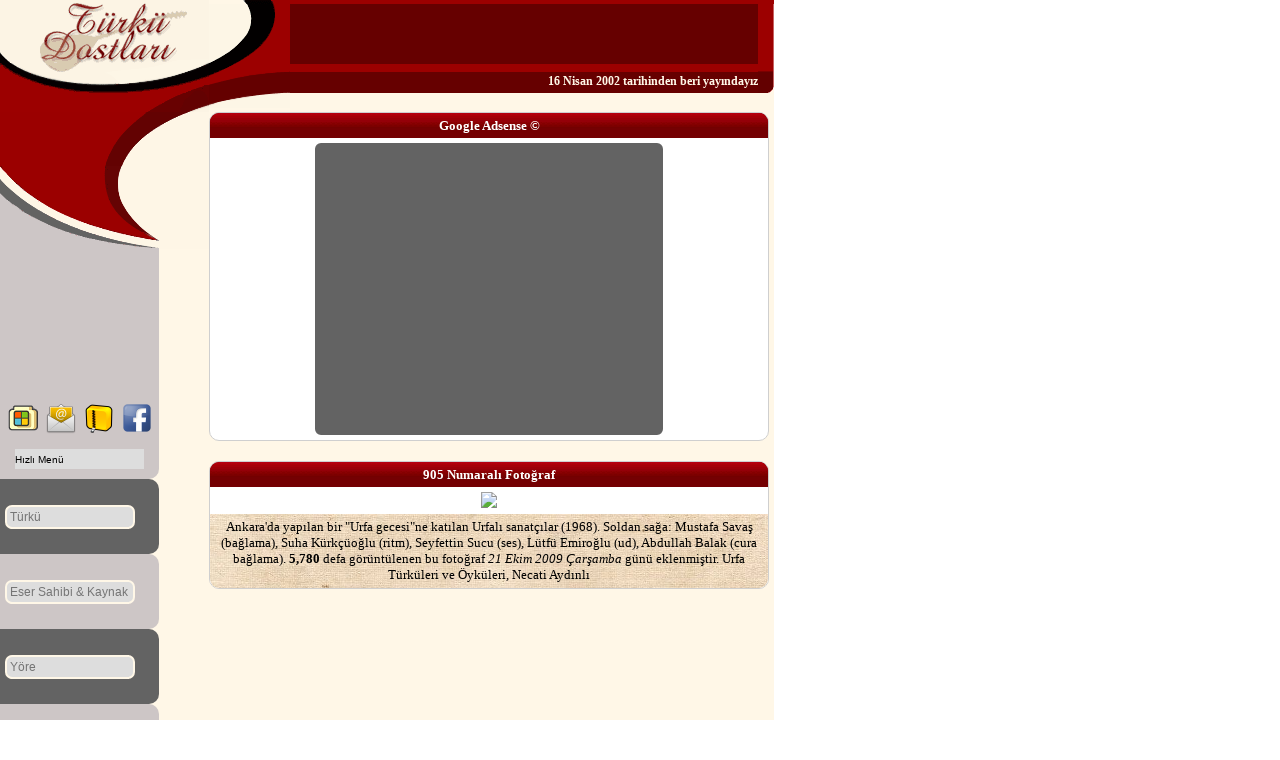

--- FILE ---
content_type: text/html
request_url: https://www.turkudostlari.net/foto.asp?id=905
body_size: 2082
content:
<!doctype html>
<html>
<head>
<meta http-equiv="Content-Type" content="text/html; charset=windows-1254" />
<meta name="Description" content="21 Ekim 2009 Çarşamba günü eklenen «905» numaralı fotoğraf görüntülenmektedir." />
<title>905 Numaralı Fotoğraf » Türkü Dostları</title>
<link href="https://fonts.googleapis.com/css?family=Courgette&subset=latin,latin-ext" rel="stylesheet" type="text/css" />
<link rel="stylesheet" type="text/css" href="style.css" />
<link rel="shortcut icon" href="favicon.ico" type="image/x-icon" />
<link rel="canonical" href="https://www.turkudostlari.net/foto.asp?id=905" />
</head>
<body>

<div class="site">
<div class="tepe">
<a href="https://www.turkudostlari.net" title="Türkü Dostları"><div class="logo"></div></a>
<div class="header">
<div class="ust"></div>
<div class="kose"></div>
<div class="reklam468">
<div class="rek46860"><script async src="https://pagead2.googlesyndication.com/pagead/js/adsbygoogle.js?client=ca-pub-8965064151011713"
     crossorigin="anonymous"></script>
<!-- 468-60 -->
<ins class="adsbygoogle"
     style="display:inline-block;width:468px;height:60px"
     data-ad-client="ca-pub-8965064151011713"
     data-ad-slot="4817792704"></ins>
<script>
     (adsbygoogle = window.adsbygoogle || []).push({});
</script></div>
<div class="rekbitir"></div><div class="ustyazi">16 Nisan 2002 tarihinden beri yayındayız</div></div>
<div class="dip"></div></div></div>

<div class="sol">
<div class="yan"></div>
<div class="kesme"></div>
<div class="sutun">
<div class="pulldown">
<select class="pdownmenu" onChange="{window.open(this.options[this.selectedIndex].value,'_parent')}">
<option disabled="disabled" selected="selected">Hızlı Menü</option>
<option value="https://www.turkudostlari.net">Ana Sayfa</option>
<option value="liste.asp?x=1">Türkü Listeleme</option>
<option value="liste.asp?x=2">Türkü Notaları</option>
<option value="liste.asp?x=3">Türkü Hikayeleri</option>
<option value="liste.asp?x=4">Uzun Havalar</option>
<option value="liste.asp?x=5">TRT Repertuvarı</option>
<option value="liste.asp?x=6">Son Eklenen Türküler</option>
<option value="liste.asp?x=7">Revaçtaki Türküler</option>
<option value="liste.asp?x=9">İlgi Yoksunu Türküler</option>
<option value="liste.asp?x=16">Ezgi Notaları</option>
<option value="liste.asp?x=8">Varyantlı Türküler</option>
<option value="liste.asp?x=10">Ağıt Listeleme</option>
<option value="liste.asp?x=11">Destan Listeleme</option>
<option value="liste.asp?x=12">Derleme Türküler</option>
<option value="liste.asp?x=14">Gönül Verenler</option>
<option value="liste.asp?x=15">Sararmış Fotolar</option>
<option value="liste.asp?x=13">Türkü Midi İndir</option></select></div>

<ul class="solmenu">
<a href="https://extra.turkudostlari.net/baglama-programlari.rar" title="Bağlama Programları"><li class="baglamaindir"></li></a>
<a href="#" onClick="javascript:net=window.open('mesaj.asp','mesajyolla','status=0,width=318,height=513,resizable=no,scrollbars=no')" title="Bize Ulaşın"><li class="bizeulasin"></li></a>
<a href="https://extra.turkudostlari.net/turku_dostlari_v_1_0.rar" title="Türkü Dostları v1.0"><li class="v1"></li></a>
<a title="Facebook'ta Paylaş" href="javascript:;" onclick="window.open('https://www.facebook.com/sharer/sharer.php?u='+encodeURIComponent(location.href), 'facebook', 'width=626,height=436'); return false;"><li class="facebook"></li></a>
</ul></div>

<div class="solsutun koyu">
<form class="arama" name="1" method="post" action="ara.asp">
<input type="hidden" name="kriter" value="1">
<input type="text" name="kelime" placeholder="Türkü">
<input type="submit"></form></div>
<div class="solsutun acik">
<form class="arama" name="1" method="post" action="ara.asp">
<input type="hidden" name="kriter" value="2">
<input type="text" name="kelime" placeholder="Eser Sahibi & Kaynak">
<input type="submit"></form></div>
<div class="solsutun koyu">
<form class="arama" name="3" method="post" action="ara.asp">
<input type="hidden" name="kriter" value="3">
<input type="text" name="kelime" placeholder="Yöre">
<input type="submit"></form></div>
<div class="solsutun acik">
<form class="arama" name="4" method="post" action="ara.asp">
<input type="hidden" name="kriter" value="4">
<input type="text" name="kelime" placeholder="Sözler"><br>
<input type="submit"></form></div>
<div class="solsutun koyu">
<form class="arama" name="5" method="post" action="ara.asp">
<input type="hidden" name="kriter" value="5">
<input type="text" name="kelime" placeholder="Dipnot"><br>
<input type="submit"></form></div>
<div class="solsutun acik dikreklam"><script async src="//pagead2.googlesyndication.com/pagead/js/adsbygoogle.js"></script>
<ins class="adsbygoogle"
     style="display:inline-block;width:120px;height:600px"
     data-ad-client="ca-pub-8965064151011713"
     data-ad-slot="7181209509"></ins>
<script>
(adsbygoogle = window.adsbygoogle || []).push({});
</script></div>
<div class="solsutun koyu"><div class="tasarim"></div></div>
<div class="gizle">
<script async src="https://www.googletagmanager.com/gtag/js?id=UA-96040-1"></script>
<script>
  window.dataLayer = window.dataLayer || [];
  function gtag(){dataLayer.push(arguments);}
  gtag('js', new Date());

  gtag('config', 'UA-96040-1');
</script>
</div></div>

<div class="sag">

<ul class="anatablo">
<li class="baslik">Google Adsense ©</li>
<li class="karereklam"><script async src="//pagead2.googlesyndication.com/pagead/js/adsbygoogle.js"></script>
<ins class="adsbygoogle"
     style="display:inline-block;width:336px;height:280px"
     data-ad-client="ca-pub-8965064151011713"
     data-ad-slot="1549611900"></ins>
<script>
(adsbygoogle = window.adsbygoogle || []).push({});
</script></li>
</ul></div>

<ul class="anatablo">
<li class="baslik"><h1>905 Numaralı Fotoğraf</h1></li>
<li class="metin"><img src="https://fotolar.turkudostlari.net/ankarada-urfali-sanatcilar-905.jpg"></li>
<li class="dipnot cek">Ankara'da yapılan bir "Urfa gecesi"ne katılan Urfalı sanatçılar (1968).

Soldan sağa: Mustafa Savaş (bağlama), Suha Kürkçüoğlu (ritm), Seyfettin Sucu (ses), Lütfü Emiroğlu (ud), Abdullah Balak (cura bağlama). <b>5,780</b> defa görüntülenen bu fotoğraf <i>21 Ekim 2009 Çarşamba</i> günü eklenmiştir. Urfa Türküleri ve Öyküleri, Necati Aydınlı</li></ul>

</div></div>



<script defer src="https://static.cloudflareinsights.com/beacon.min.js/vcd15cbe7772f49c399c6a5babf22c1241717689176015" integrity="sha512-ZpsOmlRQV6y907TI0dKBHq9Md29nnaEIPlkf84rnaERnq6zvWvPUqr2ft8M1aS28oN72PdrCzSjY4U6VaAw1EQ==" data-cf-beacon='{"version":"2024.11.0","token":"030dc7fff6ec4661a791936927a34999","r":1,"server_timing":{"name":{"cfCacheStatus":true,"cfEdge":true,"cfExtPri":true,"cfL4":true,"cfOrigin":true,"cfSpeedBrain":true},"location_startswith":null}}' crossorigin="anonymous"></script>
</body>
</html>

--- FILE ---
content_type: text/html; charset=utf-8
request_url: https://www.google.com/recaptcha/api2/aframe
body_size: 266
content:
<!DOCTYPE HTML><html><head><meta http-equiv="content-type" content="text/html; charset=UTF-8"></head><body><script nonce="LkPilHcn2Qm38UnE-8D8bQ">/** Anti-fraud and anti-abuse applications only. See google.com/recaptcha */ try{var clients={'sodar':'https://pagead2.googlesyndication.com/pagead/sodar?'};window.addEventListener("message",function(a){try{if(a.source===window.parent){var b=JSON.parse(a.data);var c=clients[b['id']];if(c){var d=document.createElement('img');d.src=c+b['params']+'&rc='+(localStorage.getItem("rc::a")?sessionStorage.getItem("rc::b"):"");window.document.body.appendChild(d);sessionStorage.setItem("rc::e",parseInt(sessionStorage.getItem("rc::e")||0)+1);localStorage.setItem("rc::h",'1769163620678');}}}catch(b){}});window.parent.postMessage("_grecaptcha_ready", "*");}catch(b){}</script></body></html>